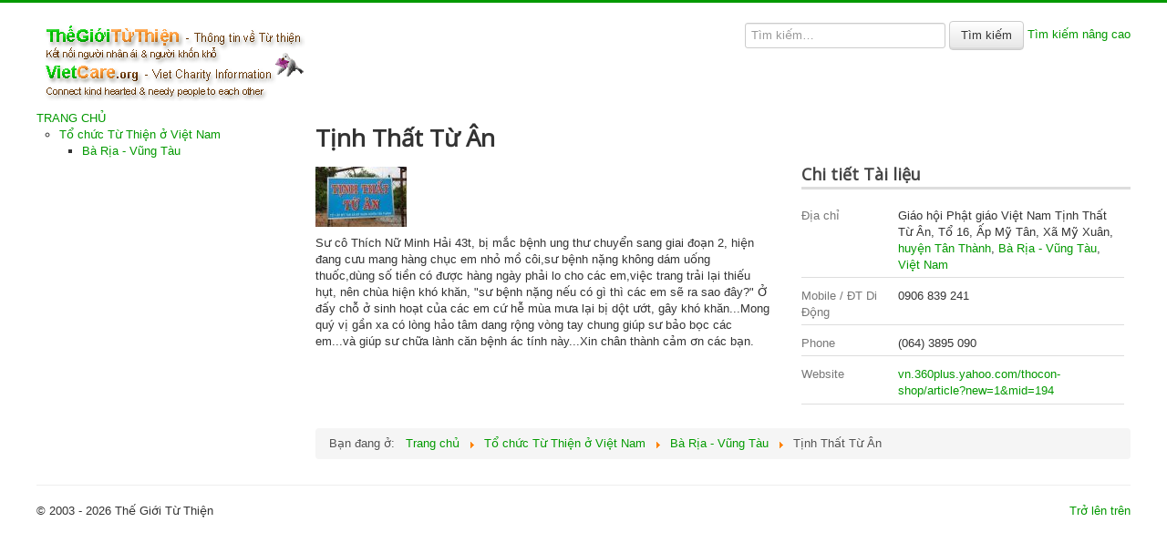

--- FILE ---
content_type: text/html; charset=utf-8
request_url: http://www.thegioituthien.com/to-chuc-tu-thien-o-viet-nam/ba-ria-vung-tau/tinh-that-tu-an.html
body_size: 4230
content:
<!DOCTYPE html>
<html lang="vi-vn" dir="ltr">
<head>
	<meta name="viewport" content="width=device-width, initial-scale=1.0" />
	<meta charset="utf-8" />
	<base href="http://www.thegioituthien.com/to-chuc-tu-thien-o-viet-nam/ba-ria-vung-tau/tinh-that-tu-an.html" />
	<meta name="keywords" content="Sư cô Thích Nữ Minh Hải 43t, bị mắc bệnh ung thư chuyển sang giai đoạn 2, hiện đang cưu mang hàng chục em nhỏ mồ côi,sư bệnh nặng không dám uống thuốc,dùng số tiền có được hàng ngày phải lo cho các em,việc trang trải lại thiếu hụt, nên chùa hiện khó khăn. từ thiện, tu thien, Việt Nam, Vietnam, charity." />
	<meta name="title" content="Tịnh Thất Từ Ân" />
	<meta name="description" content="Sư cô Thích Nữ Minh Hải 43t, bị mắc bệnh ung thư chuyển sang giai đoạn 2, hiện đang cưu mang hàng chục em nhỏ mồ côi,sư bệnh nặng không dám uống thuốc,dùng số tiền có được hàng ngày phải lo cho các em,việc trang trải lại thiếu hụt, nên chùa hiện khó khăn. từ thiện, tu thien, Việt Nam, Vietnam, charity." />
	<meta name="generator" content="Joomla! - Open Source Content Management" />
	<title>Tịnh Thất Từ Ân - Thế Giới Từ Thiện</title>
	<link href="/templates/protostar/favicon.ico" rel="shortcut icon" type="image/vnd.microsoft.icon" />
	<link href="http://www.thegioituthien.com/media/com_mtree/js/jquery.fancybox-1.3.4.css" rel="stylesheet" />
	<link href="/components/com_mtree/templates/kinabalu/template.css" rel="stylesheet" />
	<link href="/media/jui/css/bootstrap.min.css?c038688329fa484fb8db838aa96400d8" rel="stylesheet" />
	<link href="/media/jui/css/bootstrap-responsive.min.css?c038688329fa484fb8db838aa96400d8" rel="stylesheet" />
	<link href="/media/jui/css/bootstrap-extended.css?c038688329fa484fb8db838aa96400d8" rel="stylesheet" />
	<link href="//maxcdn.bootstrapcdn.com/font-awesome/4.3.0/css/font-awesome.min.css" rel="stylesheet" />
	<link href="/media/com_mtree/js/jquery.typeahead.css" rel="stylesheet" />
	<link href="/templates/protostar/css/template.css?c038688329fa484fb8db838aa96400d8" rel="stylesheet" />
	<link href="https://fonts.googleapis.com/css?family=Open+Sans" rel="stylesheet" />
	<style>

	h1, h2, h3, h4, h5, h6, .site-title {
		font-family: 'Open Sans', sans-serif;
	}
	body.site {
		border-top: 3px solid #039900;
		background-color: #f4f6f7;
	}
	a {
		color: #039900;
	}
	.nav-list > .active > a,
	.nav-list > .active > a:hover,
	.dropdown-menu li > a:hover,
	.dropdown-menu .active > a,
	.dropdown-menu .active > a:hover,
	.nav-pills > .active > a,
	.nav-pills > .active > a:hover,
	.btn-primary {
		background: #039900;
	}
	</style>
	<script src="/media/jui/js/jquery.min.js?c038688329fa484fb8db838aa96400d8"></script>
	<script src="/media/jui/js/jquery-noconflict.js?c038688329fa484fb8db838aa96400d8"></script>
	<script src="/media/jui/js/jquery-migrate.min.js?c038688329fa484fb8db838aa96400d8"></script>
	<script src="/media/com_mtree/js/vote.js"></script>
	<script src="/media/com_mtree/js/jquery.fancybox-1.3.4.pack.js"></script>
	<script src="//maps.googleapis.com/maps/api/js?v=3.&key="></script>
	<script src="/media/jui/js/bootstrap.min.js?c038688329fa484fb8db838aa96400d8"></script>
	<script src="/media/com_mtree/js/jquery.typeahead.min.js"></script>
	<script src="/templates/protostar/js/template.js?c038688329fa484fb8db838aa96400d8"></script>
	<!--[if lt IE 9]><script src="/media/jui/js/html5.js?c038688329fa484fb8db838aa96400d8"></script><![endif]-->
	<script>
var mtoken="a6c80fb56468b1df868e4fb09eba8ee6";
var JURI_ROOT="http://www.thegioituthien.com/";
var ratingImagePath="/media/com_mtree/images/";
var langRateThisListing="Rate this listing";
var ratingText=new Array();
ratingText[5]="Excellent!";
ratingText[4]="Good";
ratingText[3]="Average";
ratingText[2]="Fair";
ratingText[1]="Very Poor";

	</script>
	<meta property="og:site_name" content="Thế Giới Từ Thiện"/>
	<meta property="og:title" content="Tịnh Thất Từ Ân"/>
	<meta property="og:description" content="Sư cô Thích Nữ Minh Hải 43t, bị mắc bệnh ung thư chuyển sang giai đoạn 2, hiện đang cưu mang hàng chục em nhỏ mồ côi,sư bệnh nặng không dám uống thuốc,dùng số tiền có được hàng ngày phải lo cho các em,việc trang trải lại thiếu hụt, nên chùa hiện khó khăn. từ thiện, tu thien, Việt Nam, Vietnam, charity."/>
	<meta property="og:url" content="http://www.thegioituthien.com/to-chuc-tu-thien-o-viet-nam/ba-ria-vung-tau/tinh-that-tu-an.html"/>
	<meta property="og:image" content="http://www.thegioituthien.com/media/com_mtree/images/listings/o/23.jpg"/>




	        <!-- Global site tag (gtag.js) - Google Analytics -->
<script async src='https://www.googletagmanager.com/gtag/js?id=UA-XXXXX-X'></script>
<script>
	        window.dataLayer = window.dataLayer || [];
  function gtag(){dataLayer.push(arguments);}
  gtag('js', new Date());

  gtag('config', 'UA-XXXXX-X');
</script> 
<!-- //End Global Google Analytics Site Tag Plugin by PB Web Development -->


</head>
<body class="site com_mtree view- no-layout task-viewlink itemid-104 fluid">
	<!-- Body -->
	<div class="body" id="top">
		<div class="container-fluid">
			<!-- Header -->
			<header class="header" role="banner">
				<div class="header-inner clearfix">
					<a class="brand pull-left" href="/">
						<img src="http://www.thegioituthien.com/images/TGTT-Logo.png" alt="Thế Giới Từ Thiện" />											</a>
					<div class="header-search pull-right">
						<script type="text/javascript">
	jQuery(function() {

		jQuery('#mod_mt_search_searchword100').typeahead({
			source: {
								"Categories": {
					url: [
						{
							type: "POST",
							url: "http://www.thegioituthien.com/?option=com_mtree&task=search.completion&format=json&cat_id=0&Itemid=104&type=category",
							data: {searchword: "{{query}}" }
						}],
					template: '<span class="row">' +
						'<span class="catname">{{cat_name}}</span>' +
						"</span>",
					display: "cat_name"
				},
								"Listings": {
					url: [
						{
							type: "POST",
							url: "http://www.thegioituthien.com/?option=com_mtree&task=search.completion&format=json&cat_id=0&Itemid=104&type=listing",
							data: {searchword: "{{query}}" }
						}]
				}
			},
			template: '<span class="row">' +
								'<span class="typeahead-result-thumbnail">' +
				'<img src="/{{image_url}}">' +
				"</span>" +
								'<span class="name">{{link_name}}</span>' +
				"</span>",
			callback: {
				onClickAfter: function (node, a, item, event) {
					window.location.href = item.href;
				}
			},
			display: ["link_name"],
			dynamic: true,
			maxItem: 8,
			maxItemPerGroup: 8,
			minLength: 1,
			group: true
		});
	});
</script>
<form action="/" method="post" class="form-inline typeahead-container search" id="mod_mt_search100">
	<span class="typeahead-query">
		<input type="search"
		       id="mod_mt_search_searchword100"
		       name="searchword"
		       maxlength="20"
		       value=""
		       placeholder="Tìm kiếm…"
		       autocomplete="off"
			/>
	</span>

	
			<button type="submit" class="btn">Tìm kiếm</button>
	
			<a href="/advanced-search.html">Tìm kiếm nâng cao</a>
	
	<input type="hidden" name="option" value="com_mtree" />
	<input type="hidden" name="Itemid" value="104" />
	<input type="hidden" name="task" value="search" />
		</form>
					</div>
				</div>
			</header>
						
			<div class="row-fluid">
									<!-- Begin Sidebar -->
					<div id="sidebar" class="span3">
						<div class="sidebar-nav">
									<div class="moduletable">
						<ul class="nav menu">
	<li><a href="/">TRANG CHỦ</a>
		<ul>
		<li class="parent active">
			<a href="/to-chuc-tu-thien-o-viet-nam.html" class="sublevel">Tổ chức  Từ Thiện ở Việt Nam</a>
			<ul>
		<li class="parent active">
			<a href="/to-chuc-tu-thien-o-viet-nam/ba-ria-vung-tau.html" class="sublevel">Bà Rịa - Vũng Tàu</a>
					</li>
			</li></ul>		</ul>
	</li>
</ul>		</div>
	
						</div>
					</div>
					<!-- End Sidebar -->
								<main id="content" role="main" class="span9">
					<!-- Begin Content -->
					
					<div id="system-message-container">
	</div>

					<div class="page-listing" itemscope itemtype="http://schema.org/Thing">
<!-- Listing Details Style 2 -->
<div id="listing" class="row-fluid link-id-48 cat-id-80 tlcat-id-76">
<h2 class="row-fluid"><span itemprop="name">Tịnh Thất Từ Ân </span></h2>
<div class="row-fluid"><div class="span7"><div class="row-fluid">
	<div class="images">		<ul class="thumbnails">
							<li class="span12">
						<div class="">
						<img id="mainimage" src="http://www.thegioituthien.com/media/com_mtree/images/listings/m/23.jpg" alt="Tịnh Thất Từ Ân" />
						</div>
					</li>
							</ul>
	</div>
</div>
<script type="text/javascript">
jQuery(function () {
		jQuery("a.listingimage").fancybox({
		'opacity'	: true,
		'overlayShow'	: true,
		'overlayOpacity': 0.7,
		'overlayColor'	: '#fff',
		'transitionIn'	: 'none',
		'transitionOut'	: 'none',
		'changeSpeed'	: '0',
		'padding'	: '0',
		'type'		: 'image',
		'changeFade'	: 0,
		'cyclic'	: true
	});
});
</script>
<div class="listing-desc"><span itemprop="description">Sư cô Thích Nữ Minh Hải 43t, bị mắc bệnh ung thư chuyển sang giai đoạn 2, hiện đang cưu mang hàng chục em nhỏ mồ côi,sư bệnh nặng không dám uống thuốc,dùng số tiền có được hàng ngày phải lo cho các em,việc trang trải lại thiếu hụt, nên chùa hiện khó khăn, "sư bệnh nặng nếu có gì thì các em sẽ ra sao đây?" Ở đấy chỗ ở sinh hoạt của các em cứ hễ mùa mưa lại bị dột ướt, gây khó khăn...Mong quý vị gần xa có lòng hảo tâm dang rộng vòng tay chung giúp sư bảo bọc các em...và giúp sư chữa lành căn bệnh ác tính này...Xin chân thành cảm ơn các bạn.</span></div></div><div class="span5"><h3>Chi tiết Tài liệu</h3>
<div class="fields"><div class="row0"><div id="field_4" class="fieldRow mfieldtype_coreaddress lastFieldRow" style="width:98%"><div class="caption">Địa chỉ</div><div class="output">Giáo hội Phật giáo Việt Nam Tịnh Thất Từ Ân, Tổ 16, Ấp Mỹ Tân, Xã Mỹ Xuân, <a rel="tag" class="tag mt-field-5-value-huya-n-ta-n-tha-nh" href="/browse-by/city.html?value=huyện%20Tân%20Thành">huyện Tân Thành</a>, <a rel="tag" class="tag mt-field-6-value-ba-ra-a-v-ng-ta-u" href="/browse-by/state.html?value=Bà%20Rịa%20-%20Vũng%20Tàu">Bà Rịa - Vũng Tàu</a>, <a rel="tag" class="tag mt-field-7-value-via-t-nam" href="/browse-by/country.html?value=Việt%20Nam">Việt Nam</a></div></div></div><div class="row0"><div id="field_30" class="fieldRow mfieldtype_coremobile lastFieldRow" style="width:98%"><div class="caption">Mobile / ĐT Di Động</div><div class="output">0906 839 241</div></div></div><div class="row0"><div id="field_9" class="fieldRow mfieldtype_coretelephone lastFieldRow" style="width:98%"><div class="caption">Phone</div><div class="output">(064) 3895 090</div></div></div><div class="row0"><div id="field_12" class="fieldRow mfieldtype_corewebsite lastFieldRow" style="width:98%"><div class="caption">Website</div><div class="output"><a href="/to-chuc-tu-thien-o-viet-nam/ba-ria-vung-tau/tinh-that-tu-an/visit.html" target="_blank">vn.360plus.yahoo.com/thocon-shop/article?new=1&mid=194</a></div></div></div></div></div></div></div></div>
					<div class="clearfix"></div>
					<div aria-label="Breadcrumbs" role="navigation">
	<ul itemscope itemtype="https://schema.org/BreadcrumbList" class="breadcrumb">
					<li>
				Bạn đang ở: &#160;
			</li>
		
						<li itemprop="itemListElement" itemscope itemtype="https://schema.org/ListItem">
											<a itemprop="item" href="/" class="pathway"><span itemprop="name">Trang chủ</span></a>
					
											<span class="divider">
							<img src="/media/system/images/arrow.png" alt="" />						</span>
										<meta itemprop="position" content="1">
				</li>
							<li itemprop="itemListElement" itemscope itemtype="https://schema.org/ListItem">
											<a itemprop="item" href="/to-chuc-tu-thien-o-viet-nam.html" class="pathway"><span itemprop="name">Tổ chức  Từ Thiện ở Việt Nam</span></a>
					
											<span class="divider">
							<img src="/media/system/images/arrow.png" alt="" />						</span>
										<meta itemprop="position" content="2">
				</li>
							<li itemprop="itemListElement" itemscope itemtype="https://schema.org/ListItem">
											<a itemprop="item" href="/to-chuc-tu-thien-o-viet-nam/ba-ria-vung-tau.html" class="pathway"><span itemprop="name">Bà Rịa - Vũng Tàu</span></a>
					
											<span class="divider">
							<img src="/media/system/images/arrow.png" alt="" />						</span>
										<meta itemprop="position" content="3">
				</li>
							<li itemprop="itemListElement" itemscope itemtype="https://schema.org/ListItem" class="active">
					<span itemprop="name">
						Tịnh Thất Từ Ân					</span>
					<meta itemprop="position" content="4">
				</li>
				</ul>
</div>

					<!-- End Content -->
				</main>
							</div>
		</div>
	</div>
	<!-- Footer -->
	<footer class="footer" role="contentinfo">
		<div class="container-fluid">
			<hr />
			
			<p class="pull-right">
				<a href="#top" id="back-top">
					Trở lên trên				</a>
			</p>
			<p>
				&copy; 2003 - 2026 Thế Giới Từ Thiện			</p>
		</div>
	</footer>
	
</body>
</html>
